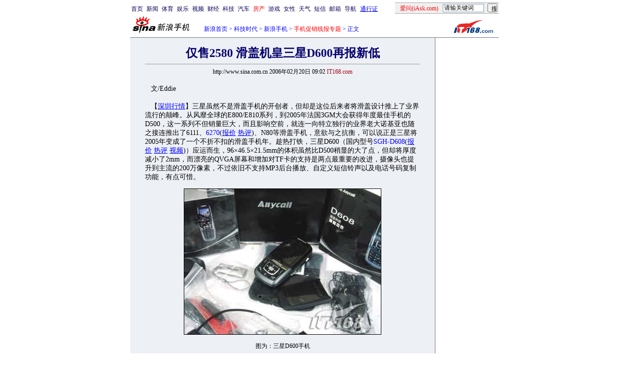

--- FILE ---
content_type: text/html
request_url: http://tech.sina.com.cn/mobile/n/2006-02-20/0902845525.shtml
body_size: 25577
content:
<!--[2,1,845525] published at 2006-02-20 13:54:38 from #004 by 1222-->
<!--IT168.com-->
<!--<a href=/mobile/focus/samsungmobile/index.shtml target=_blank class=f14>三星手机</a><span font-weight:900>专题</span>-->
<html>
<head>
<meta http-equiv="content-type" content="text/html; charset=gb2312">
<title>仅售2580 滑盖机皇三星D600再报新低_新浪手机_科技时代_新浪网</title>
<meta name="stencil" content="PGLS000118">
<meta name="publishid" content="2,1,845525">

<style type="text/css">
h1{
font-size:24px;
margin: 0px;
}
td,select,input {font-size:12px}
.l17 {line-height:170%;}
.l15 {line-height:150%;}
.f7 {font-size:7px;}
.f24 {font-size:24px;}
.f14{font-size:14px;line-height:130%;}
.title12 {font-size:12px;}
.title14 {font-size:14px;line-height:130%}
.tail12{font-size:12px;}
A:link {color: #0000ff;}
A:visited {color: #800080;}
A:active,A:hover {color : #ff0000}
A.a01:link,A.a01:visited {text-decoration:none;color: #07015B;}
A.a01:active,A.a01:hover {text-decoration:none;color : #ff0000}
A.a02:link,A.a02:visited {text-decoration:none;color: #0000ff;}
A.a02:active,A.a02:hover {text-decoration:none;color : #ff0000}
</style>
<style>
.yqin {display:inline; height:0px; width:0px; position:absolute; text-align:left;}
A.iask_f14:link,A.iask_f14:visited,A.iask_f14:active,A.iask_f14:hover {font-size:14px;text-decoration:none;color: #ff0000;}
A.akey:link {text-decoration:none;color: #0000ff;}
A.akey:visited {text-decoration:none;color: #800080;}
A.akey:active,A.akey:hover {text-decoration:underline;color : #ff0000}
</style>

<script language="JavaScript">
//发布日期
pagepubtime = "2006-02-20";

//广告显示判断
function checkPubTime(){

	//分解年、月、日
	DateTime = new Array(); 
	DateTime = pagepubtime.split("-");
	var year = DateTime[0];
	var month = DateTime[1];
	var day = DateTime[2];

	//用得到的年、月、日生成日期对象
	var pubTime = new Date(year,month - 1,day);
	//得到当前日期
	var now = new Date();

	//计算出当前日期与发布日期之间的毫秒差值
	var dif = now.getTime() - pubTime.getTime();

	//需要检测的日期差
	var difDay = 20;

	//一天24小时、一小时60分、一分60秒、一秒1000毫秒
	if (dif > difDay * 24 * 60 * 60 * 1000)
	{
		return false;
	}
	return true;
}
</script>

<script language="JavaScript">
function setBarPosition(){
	document.getElementById('toolBar').style.top=0
	document.getElementById('toolBar').style.left=621
	document.getElementById('toolBar').style.display='block'
}

function setTailPosition(){
//
var theHeight=(document.getElementById('toolBar').offsetHeight>document.getElementById('theEnd').offsetTop) ? document.getElementById('toolBar').offsetHeight : document.getElementById('theEnd').offsetTop
	document.getElementById('sinaTail').style.top=theHeight
	document.getElementById('sinaTail').style.left=document.getElementById('theEnd').offsetLeft
	document.getElementById('sinaTail').style.display='block'
}
</script>
<script language="JavaScript">
	function doZoom(size){
		document.getElementById('zoom').style.fontSize=size+'px'
		setTailPosition()
	}
	</script>
	<script language="JavaScript">
	
	function doPrint(){
	var str="<html>";
	var article;
	var css;
	var strAdBegin="<!--NEWSZW_HZH_BEGIN-->";
	var strAdEnd="<!--NEWSZW_HZH_END-->";
	var strFontSize='【<A href="javascript:doZoom(16)">大</A> <A href="javascript:doZoom(14)">中</A> <A href="javascript:doZoom(12)">小</A>】'
	var strdoPrint="doPrint()";
	var strTmp;
	
		css="<style>"
		+"body{font-family:宋体}"
		+"td,.f12{font-size:12px}"
		+".f24 {font-size:24px;}"
		+".f14 {font-size:14px;}"
		+".title14 {font-size:14px;line-height:130%}"
		+".l17 {line-height:170%;}"
		+"</style>";
	
		str +=	css;
		str +=	'<meta http-equiv="content-type" content="text/html; charset=gb2312">';
		str +=	"<body bgcolor=#ffffff topmargin=5 leftmargin=5 marginheight=5 marginwidth=5 onLoad='window.print()'>";
		str +=	"<center><table width=600 border=0 cellspacing=0 cellpadding=0><tr><td height=34 width=150><a href=http://tech.sina.com.cn><img src=http://tech.sina.com.cn/images/sina_kjsd.gif width=144 height=34 border=0></a></td><td valign=bottom><font color=#0000ff><a href=http://home.sina.com.cn/ class=a02>新浪首页</a> &gt; <a href=http://tech.sina.com.cn/ class=a02>科技时代</a> &gt; &nbsp;正文</font></td><td align=right valign=bottom><a href='javascript:history.back()'>返回</a>　<a href='javascript:window.print()'>打印</a></td></tr></table>";
		str +=	"<table width=600 border=0 cellpadding=0 cellspacing=20 bgcolor=#EDF0F5><tr><td>";
		
		article=document.getElementById('article').innerHTML;
		if(article.indexOf(strAdBegin)!=-1){
			str +=article.substr(0,article.indexOf(strAdBegin));
			strTmp=article.substr(article.indexOf(strAdEnd)+strAdEnd.length, article.length);
		}
		else{
			strTmp=article;
		}
		str +=strTmp
		str += escape(window.location.href)
		str +=	"</td></tr></table></center>";
		str +=	"</body></html>";
		document.write(str);
		document.close();
	}
</script>
</head>
<body bgcolor=#ffffff topmargin=5 marginheight=5 leftmargin=0 marginwidth=0 onLoad="setTailPosition()"><!-- body code begin -->

<!-- SUDA_CODE_START --> 
<script type="text/javascript"> 
//<!--
(function(){var an="V=2.1.16";var ah=window,F=document,s=navigator,W=s.userAgent,ao=ah.screen,j=ah.location.href;var aD="https:"==ah.location.protocol?"https://s":"http://",ay="beacon.sina.com.cn";var N=aD+ay+"/a.gif?",z=aD+ay+"/g.gif?",R=aD+ay+"/f.gif?",ag=aD+ay+"/e.gif?",aB=aD+"beacon.sinauda.com/i.gif?";var aA=F.referrer.toLowerCase();var aa="SINAGLOBAL",Y="FSINAGLOBAL",H="Apache",P="ULV",l="SUP",aE="UOR",E="_s_acc",X="_s_tentry",n=false,az=false,B=(document.domain=="sina.com.cn")?true:false;var o=0;var aG=false,A=false;var al="";var m=16777215,Z=0,C,K=0;var r="",b="",a="";var M=[],S=[],I=[];var u=0;var v=0;var p="";var am=false;var w=false;function O(){var e=document.createElement("iframe");e.src=aD+ay+"/data.html?"+new Date().getTime();e.id="sudaDataFrame";e.style.height="0px";e.style.width="1px";e.style.overflow="hidden";e.frameborder="0";e.scrolling="no";document.getElementsByTagName("head")[0].appendChild(e)}function k(){var e=document.createElement("iframe");e.src=aD+ay+"/ckctl.html";e.id="ckctlFrame";e.style.height="0px";e.style.width="1px";e.style.overflow="hidden";e.frameborder="0";e.scrolling="no";document.getElementsByTagName("head")[0].appendChild(e)}function q(){var e=document.createElement("script");e.src=aD+ay+"/h.js";document.getElementsByTagName("head")[0].appendChild(e)}function h(aH,i){var D=F.getElementsByName(aH);var e=(i>0)?i:0;return(D.length>e)?D[e].content:""}function aF(){var aJ=F.getElementsByName("sudameta");var aR=[];for(var aO=0;aO<aJ.length;aO++){var aK=aJ[aO].content;if(aK){if(aK.indexOf(";")!=-1){var D=aK.split(";");for(var aH=0;aH<D.length;aH++){var aP=aw(D[aH]);if(!aP){continue}aR.push(aP)}}else{aR.push(aK)}}}var aM=F.getElementsByTagName("meta");for(var aO=0,aI=aM.length;aO<aI;aO++){var aN=aM[aO];if(aN.name=="tags"){aR.push("content_tags:"+encodeURI(aN.content))}}var aL=t("vjuids");aR.push("vjuids:"+aL);var e="";var aQ=j.indexOf("#");if(aQ!=-1){e=escape(j.substr(aQ+1));aR.push("hashtag:"+e)}return aR}function V(aK,D,aI,aH){if(aK==""){return""}aH=(aH=="")?"=":aH;D+=aH;var aJ=aK.indexOf(D);if(aJ<0){return""}aJ+=D.length;var i=aK.indexOf(aI,aJ);if(i<aJ){i=aK.length}return aK.substring(aJ,i)}function t(e){if(undefined==e||""==e){return""}return V(F.cookie,e,";","")}function at(aI,e,i,aH){if(e!=null){if((undefined==aH)||(null==aH)){aH="sina.com.cn"}if((undefined==i)||(null==i)||(""==i)){F.cookie=aI+"="+e+";domain="+aH+";path=/"}else{var D=new Date();var aJ=D.getTime();aJ=aJ+86400000*i;D.setTime(aJ);aJ=D.getTime();F.cookie=aI+"="+e+";domain="+aH+";expires="+D.toUTCString()+";path=/"}}}function f(D){try{var i=document.getElementById("sudaDataFrame").contentWindow.storage;return i.get(D)}catch(aH){return false}}function ar(D,aH){try{var i=document.getElementById("sudaDataFrame").contentWindow.storage;i.set(D,aH);return true}catch(aI){return false}}function L(){var aJ=15;var D=window.SUDA.etag;if(!B){return"-"}if(u==0){O();q()}if(D&&D!=undefined){w=true}ls_gid=f(aa);if(ls_gid===false||w==false){return false}else{am=true}if(ls_gid&&ls_gid.length>aJ){at(aa,ls_gid,3650);n=true;return ls_gid}else{if(D&&D.length>aJ){at(aa,D,3650);az=true}var i=0,aI=500;var aH=setInterval((function(){var e=t(aa);if(w){e=D}i+=1;if(i>3){clearInterval(aH)}if(e.length>aJ){clearInterval(aH);ar(aa,e)}}),aI);return w?D:t(aa)}}function U(e,aH,D){var i=e;if(i==null){return false}aH=aH||"click";if((typeof D).toLowerCase()!="function"){return}if(i.attachEvent){i.attachEvent("on"+aH,D)}else{if(i.addEventListener){i.addEventListener(aH,D,false)}else{i["on"+aH]=D}}return true}function af(){if(window.event!=null){return window.event}else{if(window.event){return window.event}var D=arguments.callee.caller;var i;var aH=0;while(D!=null&&aH<40){i=D.arguments[0];if(i&&(i.constructor==Event||i.constructor==MouseEvent||i.constructor==KeyboardEvent)){return i}aH++;D=D.caller}return i}}function g(i){i=i||af();if(!i.target){i.target=i.srcElement;i.pageX=i.x;i.pageY=i.y}if(typeof i.layerX=="undefined"){i.layerX=i.offsetX}if(typeof i.layerY=="undefined"){i.layerY=i.offsetY}return i}function aw(aH){if(typeof aH!=="string"){throw"trim need a string as parameter"}var e=aH.length;var D=0;var i=/(\u3000|\s|\t|\u00A0)/;while(D<e){if(!i.test(aH.charAt(D))){break}D+=1}while(e>D){if(!i.test(aH.charAt(e-1))){break}e-=1}return aH.slice(D,e)}function c(e){return Object.prototype.toString.call(e)==="[object Array]"}function J(aH,aL){var aN=aw(aH).split("&");var aM={};var D=function(i){if(aL){try{return decodeURIComponent(i)}catch(aP){return i}}else{return i}};for(var aJ=0,aK=aN.length;aJ<aK;aJ++){if(aN[aJ]){var aI=aN[aJ].split("=");var e=aI[0];var aO=aI[1];if(aI.length<2){aO=e;e="$nullName"}if(!aM[e]){aM[e]=D(aO)}else{if(c(aM[e])!=true){aM[e]=[aM[e]]}aM[e].push(D(aO))}}}return aM}function ac(D,aI){for(var aH=0,e=D.length;aH<e;aH++){aI(D[aH],aH)}}function ak(i){var e=new RegExp("^http(?:s)?://([^/]+)","im");if(i.match(e)){return i.match(e)[1].toString()}else{return""}}function aj(aO){try{var aL="ABCDEFGHIJKLMNOPQRSTUVWXYZabcdefghijklmnopqrstuvwxyz0123456789+/=";var D="ABCDEFGHIJKLMNOPQRSTUVWXYZabcdefghijklmnopqrstuvwxyz0123456789-_=";var aQ=function(e){var aR="",aS=0;for(;aS<e.length;aS++){aR+="%"+aH(e[aS])}return decodeURIComponent(aR)};var aH=function(e){var i="0"+e.toString(16);return i.length<=2?i:i.substr(1)};var aP=function(aY,aV,aR){if(typeof(aY)=="string"){aY=aY.split("")}var aX=function(a7,a9){for(var a8=0;a8<a7.length;a8++){if(a7[a8]==a9){return a8}}return -1};var aS=[];var a6,a4,a1="";var a5,a3,a0,aZ="";if(aY.length%4!=0){}var e=/[^A-Za-z0-9\+\/\=]/g;var a2=aL.split("");if(aV=="urlsafe"){e=/[^A-Za-z0-9\-_\=]/g;a2=D.split("")}var aU=0;if(aV=="binnary"){a2=[];for(aU=0;aU<=64;aU++){a2[aU]=aU+128}}if(aV!="binnary"&&e.exec(aY.join(""))){return aR=="array"?[]:""}aU=0;do{a5=aX(a2,aY[aU++]);a3=aX(a2,aY[aU++]);a0=aX(a2,aY[aU++]);aZ=aX(a2,aY[aU++]);a6=(a5<<2)|(a3>>4);a4=((a3&15)<<4)|(a0>>2);a1=((a0&3)<<6)|aZ;aS.push(a6);if(a0!=64&&a0!=-1){aS.push(a4)}if(aZ!=64&&aZ!=-1){aS.push(a1)}a6=a4=a1="";a5=a3=a0=aZ=""}while(aU<aY.length);if(aR=="array"){return aS}var aW="",aT=0;for(;aT<aS.lenth;aT++){aW+=String.fromCharCode(aS[aT])}return aW};var aI=[];var aN=aO.substr(0,3);var aK=aO.substr(3);switch(aN){case"v01":for(var aJ=0;aJ<aK.length;aJ+=2){aI.push(parseInt(aK.substr(aJ,2),16))}return decodeURIComponent(aQ(aP(aI,"binnary","array")));break;case"v02":aI=aP(aK,"urlsafe","array");return aQ(aP(aI,"binnary","array"));break;default:return decodeURIComponent(aO)}}catch(aM){return""}}var ap={screenSize:function(){return(m&8388608==8388608)?ao.width+"x"+ao.height:""},colorDepth:function(){return(m&4194304==4194304)?ao.colorDepth:""},appCode:function(){return(m&2097152==2097152)?s.appCodeName:""},appName:function(){return(m&1048576==1048576)?((s.appName.indexOf("Microsoft Internet Explorer")>-1)?"MSIE":s.appName):""},cpu:function(){return(m&524288==524288)?(s.cpuClass||s.oscpu):""},platform:function(){return(m&262144==262144)?(s.platform):""},jsVer:function(){if(m&131072!=131072){return""}var aI,e,aK,D=1,aH=0,i=(s.appName.indexOf("Microsoft Internet Explorer")>-1)?"MSIE":s.appName,aJ=s.appVersion;if("MSIE"==i){e="MSIE";aI=aJ.indexOf(e);if(aI>=0){aK=window.parseInt(aJ.substring(aI+5));if(3<=aK){D=1.1;if(4<=aK){D=1.3}}}}else{if(("Netscape"==i)||("Opera"==i)||("Mozilla"==i)){D=1.3;e="Netscape6";aI=aJ.indexOf(e);if(aI>=0){D=1.5}}}return D},network:function(){if(m&65536!=65536){return""}var i="";i=(s.connection&&s.connection.type)?s.connection.type:i;try{F.body.addBehavior("#default#clientCaps");i=F.body.connectionType}catch(D){i="unkown"}return i},language:function(){return(m&32768==32768)?(s.systemLanguage||s.language):""},timezone:function(){return(m&16384==16384)?(new Date().getTimezoneOffset()/60):""},flashVer:function(){if(m&8192!=8192){return""}var aK=s.plugins,aH,aL,aN;if(aK&&aK.length){for(var aJ in aK){aL=aK[aJ];if(aL.description==null){continue}if(aH!=null){break}aN=aL.description.toLowerCase();if(aN.indexOf("flash")!=-1){aH=aL.version?parseInt(aL.version):aN.match(/\d+/);continue}}}else{if(window.ActiveXObject){for(var aI=10;aI>=2;aI--){try{var D=new ActiveXObject("ShockwaveFlash.ShockwaveFlash."+aI);if(D){aH=aI;break}}catch(aM){}}}else{if(W.indexOf("webtv/2.5")!=-1){aH=3}else{if(W.indexOf("webtv")!=-1){aH=2}}}}return aH},javaEnabled:function(){if(m&4096!=4096){return""}var D=s.plugins,i=s.javaEnabled(),aH,aI;if(i==true){return 1}if(D&&D.length){for(var e in D){aH=D[e];if(aH.description==null){continue}if(i!=null){break}aI=aH.description.toLowerCase();if(aI.indexOf("java plug-in")!=-1){i=parseInt(aH.version);continue}}}else{if(window.ActiveXObject){i=(new ActiveXObject("JavaWebStart.IsInstalled")!=null)}}return i?1:0}};var ad={pageId:function(i){var D=i||r,aK="-9999-0-0-1";if((undefined==D)||(""==D)){try{var aH=h("publishid");if(""!=aH){var aJ=aH.split(",");if(aJ.length>0){if(aJ.length>=3){aK="-9999-0-"+aJ[1]+"-"+aJ[2]}D=aJ[0]}}else{D="0"}}catch(aI){D="0"}D=D+aK}return D},sessionCount:function(){var e=t("_s_upa");if(e==""){e=0}return e},excuteCount:function(){return SUDA.sudaCount},referrer:function(){if(m&2048!=2048){return""}var e=/^[^\?&#]*.swf([\?#])?/;if((aA=="")||(aA.match(e))){var i=V(j,"ref","&","");if(i!=""){return escape(i)}}return escape(aA)},isHomepage:function(){if(m&1024!=1024){return""}var D="";try{F.body.addBehavior("#default#homePage");D=F.body.isHomePage(j)?"Y":"N"}catch(i){D="unkown"}return D},PGLS:function(){return(m&512==512)?h("stencil"):""},ZT:function(){if(m&256!=256){return""}var e=h("subjectid");e.replace(",",".");e.replace(";",",");return escape(e)},mediaType:function(){return(m&128==128)?h("mediaid"):""},domCount:function(){return(m&64==64)?F.getElementsByTagName("*").length:""},iframeCount:function(){return(m&32==32)?F.getElementsByTagName("iframe").length:""}};var av={visitorId:function(){var i=15;var e=t(aa);if(e.length>i&&u==0){return e}else{return}},fvisitorId:function(e){if(!e){var e=t(Y);return e}else{at(Y,e,3650)}},sessionId:function(){var e=t(H);if(""==e){var i=new Date();e=Math.random()*10000000000000+"."+i.getTime()}return e},flashCookie:function(e){if(e){}else{return p}},lastVisit:function(){var D=t(H);var aI=t(P);var aH=aI.split(":");var aJ="",i;if(aH.length>=6){if(D!=aH[4]){i=new Date();var e=new Date(window.parseInt(aH[0]));aH[1]=window.parseInt(aH[1])+1;if(i.getMonth()!=e.getMonth()){aH[2]=1}else{aH[2]=window.parseInt(aH[2])+1}if(((i.getTime()-e.getTime())/86400000)>=7){aH[3]=1}else{if(i.getDay()<e.getDay()){aH[3]=1}else{aH[3]=window.parseInt(aH[3])+1}}aJ=aH[0]+":"+aH[1]+":"+aH[2]+":"+aH[3];aH[5]=aH[0];aH[0]=i.getTime();at(P,aH[0]+":"+aH[1]+":"+aH[2]+":"+aH[3]+":"+D+":"+aH[5],360)}else{aJ=aH[5]+":"+aH[1]+":"+aH[2]+":"+aH[3]}}else{i=new Date();aJ=":1:1:1";at(P,i.getTime()+aJ+":"+D+":",360)}return aJ},userNick:function(){if(al!=""){return al}var D=unescape(t(l));if(D!=""){var i=V(D,"ag","&","");var e=V(D,"user","&","");var aH=V(D,"uid","&","");var aJ=V(D,"sex","&","");var aI=V(D,"dob","&","");al=i+":"+e+":"+aH+":"+aJ+":"+aI;return al}else{return""}},userOrigin:function(){if(m&4!=4){return""}var e=t(aE);var i=e.split(":");if(i.length>=2){return i[0]}else{return""}},advCount:function(){return(m&2==2)?t(E):""},setUOR:function(){var aL=t(aE),aP="",i="",aO="",aI="",aM=j.toLowerCase(),D=F.referrer.toLowerCase();var aQ=/[&|?]c=spr(_[A-Za-z0-9]{1,}){3,}/;var aK=new Date();if(aM.match(aQ)){aO=aM.match(aQ)[0]}else{if(D.match(aQ)){aO=D.match(aQ)[0]}}if(aO!=""){aO=aO.substr(3)+":"+aK.getTime()}if(aL==""){if(t(P)==""){aP=ak(D);i=ak(aM)}at(aE,aP+","+i+","+aO,365)}else{var aJ=0,aN=aL.split(",");if(aN.length>=1){aP=aN[0]}if(aN.length>=2){i=aN[1]}if(aN.length>=3){aI=aN[2]}if(aO!=""){aJ=1}else{var aH=aI.split(":");if(aH.length>=2){var e=new Date(window.parseInt(aH[1]));if(e.getTime()<(aK.getTime()-86400000*30)){aJ=1}}}if(aJ){at(aE,aP+","+i+","+aO,365)}}},setAEC:function(e){if(""==e){return}var i=t(E);if(i.indexOf(e+",")<0){i=i+e+","}at(E,i,7)},ssoInfo:function(){var D=unescape(aj(t("sso_info")));if(D!=""){if(D.indexOf("uid=")!=-1){var i=V(D,"uid","&","");return escape("uid:"+i)}else{var e=V(D,"u","&","");return escape("u:"+unescape(e))}}else{return""}},subp:function(){return t("SUBP")}};var ai={CI:function(){var e=["sz:"+ap.screenSize(),"dp:"+ap.colorDepth(),"ac:"+ap.appCode(),"an:"+ap.appName(),"cpu:"+ap.cpu(),"pf:"+ap.platform(),"jv:"+ap.jsVer(),"ct:"+ap.network(),"lg:"+ap.language(),"tz:"+ap.timezone(),"fv:"+ap.flashVer(),"ja:"+ap.javaEnabled()];return"CI="+e.join("|")},PI:function(e){var i=["pid:"+ad.pageId(e),"st:"+ad.sessionCount(),"et:"+ad.excuteCount(),"ref:"+ad.referrer(),"hp:"+ad.isHomepage(),"PGLS:"+ad.PGLS(),"ZT:"+ad.ZT(),"MT:"+ad.mediaType(),"keys:","dom:"+ad.domCount(),"ifr:"+ad.iframeCount()];return"PI="+i.join("|")},UI:function(){var e=["vid:"+av.visitorId(),"sid:"+av.sessionId(),"lv:"+av.lastVisit(),"un:"+av.userNick(),"uo:"+av.userOrigin(),"ae:"+av.advCount(),"lu:"+av.fvisitorId(),"si:"+av.ssoInfo(),"rs:"+(n?1:0),"dm:"+(B?1:0),"su:"+av.subp()];return"UI="+e.join("|")},EX:function(i,e){if(m&1!=1){return""}i=(null!=i)?i||"":b;e=(null!=e)?e||"":a;return"EX=ex1:"+i+"|ex2:"+e},MT:function(){return"MT="+aF().join("|")},V:function(){return an},R:function(){return"gUid_"+new Date().getTime()}};function ax(){var aK="-",aH=F.referrer.toLowerCase(),D=j.toLowerCase();if(""==t(X)){if(""!=aH){aK=ak(aH)}at(X,aK,"","weibo.com")}var aI=/weibo.com\/reg.php/;if(D.match(aI)){var aJ=V(unescape(D),"sharehost","&","");var i=V(unescape(D),"appkey","&","");if(""!=aJ){at(X,aJ,"","weibo.com")}at("appkey",i,"","weibo.com")}}function d(e,i){G(e,i)}function G(i,D){D=D||{};var e=new Image(),aH;if(D&&D.callback&&typeof D.callback=="function"){e.onload=function(){clearTimeout(aH);aH=null;D.callback(true)}}SUDA.img=e;e.src=i;aH=setTimeout(function(){if(D&&D.callback&&typeof D.callback=="function"){D.callback(false);e.onload=null}},D.timeout||2000)}function x(e,aH,D,aI){SUDA.sudaCount++;if(!av.visitorId()&&!L()){if(u<3){u++;setTimeout(x,500);return}}var i=N+[ai.V(),ai.CI(),ai.PI(e),ai.UI(),ai.MT(),ai.EX(aH,D),ai.R()].join("&");G(i,aI)}function y(e,D,i){if(aG||A){return}if(SUDA.sudaCount!=0){return}x(e,D,i)}function ab(e,aH){if((""==e)||(undefined==e)){return}av.setAEC(e);if(0==aH){return}var D="AcTrack||"+t(aa)+"||"+t(H)+"||"+av.userNick()+"||"+e+"||";var i=ag+D+"&gUid_"+new Date().getTime();d(i)}function aq(aI,e,i,aJ){aJ=aJ||{};if(!i){i=""}else{i=escape(i)}var aH="UATrack||"+t(aa)+"||"+t(H)+"||"+av.userNick()+"||"+aI+"||"+e+"||"+ad.referrer()+"||"+i+"||"+(aJ.realUrl||"")+"||"+(aJ.ext||"");var D=ag+aH+"&gUid_"+new Date().getTime();d(D,aJ)}function aC(aK){var i=g(aK);var aI=i.target;var aH="",aL="",D="";var aJ;if(aI!=null&&aI.getAttribute&&(!aI.getAttribute("suda-uatrack")&&!aI.getAttribute("suda-actrack")&&!aI.getAttribute("suda-data"))){while(aI!=null&&aI.getAttribute&&(!!aI.getAttribute("suda-uatrack")||!!aI.getAttribute("suda-actrack")||!!aI.getAttribute("suda-data"))==false){if(aI==F.body){return}aI=aI.parentNode}}if(aI==null||aI.getAttribute==null){return}aH=aI.getAttribute("suda-actrack")||"";aL=aI.getAttribute("suda-uatrack")||aI.getAttribute("suda-data")||"";sudaUrls=aI.getAttribute("suda-urls")||"";if(aL){aJ=J(aL);if(aI.tagName.toLowerCase()=="a"){D=aI.href}opts={};opts.ext=(aJ.ext||"");aJ.key&&SUDA.uaTrack&&SUDA.uaTrack(aJ.key,aJ.value||aJ.key,D,opts)}if(aH){aJ=J(aH);aJ.key&&SUDA.acTrack&&SUDA.acTrack(aJ.key,aJ.value||aJ.key)}}if(window.SUDA&&Object.prototype.toString.call(window.SUDA)==="[object Array]"){for(var Q=0,ae=SUDA.length;Q<ae;Q++){switch(SUDA[Q][0]){case"setGatherType":m=SUDA[Q][1];break;case"setGatherInfo":r=SUDA[Q][1]||r;b=SUDA[Q][2]||b;a=SUDA[Q][3]||a;break;case"setPerformance":Z=SUDA[Q][1];break;case"setPerformanceFilter":C=SUDA[Q][1];break;case"setPerformanceInterval":K=SUDA[Q][1]*1||0;K=isNaN(K)?0:K;break;case"setGatherMore":M.push(SUDA[Q].slice(1));break;case"acTrack":S.push(SUDA[Q].slice(1));break;case"uaTrack":I.push(SUDA[Q].slice(1));break}}}aG=(function(D,i){if(ah.top==ah){return false}else{try{if(F.body.clientHeight==0){return false}return((F.body.clientHeight>=D)&&(F.body.clientWidth>=i))?false:true}catch(aH){return true}}})(320,240);A=(function(){return false})();av.setUOR();var au=av.sessionId();window.SUDA=window.SUDA||[];SUDA.sudaCount=SUDA.sudaCount||0;SUDA.log=function(){x.apply(null,arguments)};SUDA.acTrack=function(){ab.apply(null,arguments)};SUDA.uaTrack=function(){aq.apply(null,arguments)};U(F.body,"click",aC);window.GB_SUDA=SUDA;GB_SUDA._S_pSt=function(){};GB_SUDA._S_acTrack=function(){ab.apply(null,arguments)};GB_SUDA._S_uaTrack=function(){aq.apply(null,arguments)};window._S_pSt=function(){};window._S_acTrack=function(){ab.apply(null,arguments)};window._S_uaTrack=function(){aq.apply(null,arguments)};window._S_PID_="";if(!window.SUDA.disableClickstream){y()}try{k()}catch(T){}})();
//-->
</script> 
<noScript> 
<div style='position:absolute;top:0;left:0;width:0;height:0;visibility:hidden'><img width=0 height=0 src='//beacon.sina.com.cn/a.gif?noScript' border='0' alt='' /></div> 
</noScript> 
<!-- SUDA_CODE_END -->

<!-- SSO_GETCOOKIE_START -->
<script type="text/javascript">var sinaSSOManager=sinaSSOManager||{};sinaSSOManager.getSinaCookie=function(){function dc(u){if(u==undefined){return""}var decoded=decodeURIComponent(u);return decoded=="null"?"":decoded}function ps(str){var arr=str.split("&");var arrtmp;var arrResult={};for(var i=0;i<arr.length;i++){arrtmp=arr[i].split("=");arrResult[arrtmp[0]]=dc(arrtmp[1])}return arrResult}function gC(name){var Res=eval("/"+name+"=([^;]+)/").exec(document.cookie);return Res==null?null:Res[1]}var sup=dc(gC("SUP"));if(!sup){sup=dc(gC("SUR"))}if(!sup){return null}return ps(sup)};</script>
<!-- SSO_GETCOOKIE_END -->

<script type="text/javascript">new function(r,s,t){this.a=function(n,t,e){if(window.addEventListener){n.addEventListener(t,e,false);}else if(window.attachEvent){n.attachEvent("on"+t,e);}};this.b=function(f){var t=this;return function(){return f.apply(t,arguments);};};this.c=function(){var f=document.getElementsByTagName("form");for(var i=0;i<f.length;i++){var o=f[i].action;if(this.r.test(o)){f[i].action=o.replace(this.r,this.s);}}};this.r=r;this.s=s;this.d=setInterval(this.b(this.c),t);this.a(window,"load",this.b(function(){this.c();clearInterval(this.d);}));}(/http:\/\/www\.google\.c(om|n)\/search/, "http://keyword.sina.com.cn/searchword.php", 250);</script>
<!-- body code end -->

<center>
<!--导航start-->
<style>.h3 {font-size:7px;color:#FFBD00}</style>
<table width=750 border=0 cellspacing=0 cellpadding=0>
<tr><td>

<script>
function getCookie(name) {

  var search;

  search = name + "="
  offset = document.cookie.indexOf(search) 
  if (offset != -1) {
    offset += search.length ;
    end = document.cookie.indexOf(";", offset) ;
    if (end == -1)
      end = document.cookie.length;
    return document.cookie.substring(offset, end);
  }
  else
    return "";
}

function unipro_clearCookie(name ) {
	document.cookie=name+"=; " + "domain=sina.com.cn; path=/; ";     
	//bites = document.cookie.split("; ");
} 

function getMobileNum(ckName){
var userInfo = getCookie(ckName).split(":");
	return userInfo[2];
}

function unipro_UniProLogout() {
	unipro_clearCookie("SINAPRO");
	unipro_clearCookie("SINA-AVATAR");
	unipro_clearCookie("SINAPROC");
	unipro_clearCookie("nick");
	unipro_clearCookie("SINA_NU");      
	unipro_clearCookie("SINA_OU");
	unipro_clearCookie("appmask");
	unipro_clearCookie("gender");
	unipro_clearCookie("UNIPROTM");
	unipro_clearCookie("UNIPROU");
	unipro_clearCookie("SINA_USER");
	unipro_clearCookie("SMS_COOKIE");
	return true;
}

function getUniproUrl_stand(){
	window.location='http://unipro.sina.com.cn/';
	return false;
}

function getUniproUrl_welcome(){
	unipro_UniProLogout();
	window.location='http://unipro.sina.com.cn';
	return false;	
}

function print_stand_unipro_head()
{
	document.write("<table border=0 cellpadding=0 cellspacing=0 width=100%><tr align=center><td><a href=http://www.sina.com.cn class=a01>首页</a></td><td width=4></td><td><a href=http://news.sina.com.cn class=a01>新闻</a></td><td width=4></td><td><a href=http://sports.sina.com.cn class=a01>体育</a></td><td width=4></td><td><a href=http://ent.sina.com.cn class=a01>娱乐</a></td><td width=4></td><td><a href=http://bn.sina.com.cn/ class=a01>视频</a></td><td width=4></td><td><a href=http://finance.sina.com.cn/ class=a01>财经</a></td><td width=4></td><td><a href=http://tech.sina.com.cn/ class=a01>科技</a></td><td width=4></td><td><a href=http://auto.sina.com.cn/ class=a01>汽车</a></td><td width=4></td><td><a href=http://house.sina.com.cn/ class=a01><font color=red>房产</font></a></td><td width=4></td><td><a href=http://games.sina.com.cn class=a01>游戏</a></td><td width=4></td><td><a href=http://eladies.sina.com.cn/ class=a01>女性</a></td><td width=4></td><td><a href=http://weather.sina.com.cn/ class=a01>天气</a></td><td width=4></td><td><a href=http://sms.sina.com.cn class=a01>短信</a></td><td width=4></td><td><a href=http://mail.sina.com.cn class=a01>邮箱</a></td><td width=4></td></td><td><a href=http://news.sina.com.cn/guide/ class=a01>导航</a></td><td width=4></td><td ><a href=# onClick='return getUniproUrl_stand()'>通行证</a></td><td align=right style=\"padding-bottom:4px;\"><table width=211 border=0 align=right cellpadding=0 cellspacing=0>	<tr><td width=211 colspan=3 height=1 bgcolor=#A9A9A9></td>	</tr>	<form name=\"_searchiask\" method=get action=\"http://www.iask.com/s\" onsubmit=\"return checkiask()\" target=_blank><input type=hidden name=f value=n><input type=hidden name=fnp_h value=1><tr bgcolor=#F0F0F0><td width=97 height=21 align=center style=\"padding-top:3px;\"><a href=http://iask.com target=_blank  class=a01><font color=#ff0000>爱问(iAsk.com)</font></a></td><td width=91><input type=text name=\"k\" size=12 style=\"width:84px;height:17px;border:1px solid #7F9DB9;\" value=\"请输关键词\" onClick=\"javascript:if(this.value=='请输关键词')this.value='';\"></td>	<td width=23><input type=submit style=\"width:20px;height:18px\" value=\"搜\"></td>	</tr>	<tr><td colspan=3 height=1 bgcolor=#A9A9A9></td>	</tr>	</form>	</table></td></tr></table>");
	
	document.write("</td><td align=right>");
	
	
}

function print_stand_unipro_welcome()
{
	var unipro_login_nickname = getCookie( "nick" );
	var unipro_login_pos = unipro_login_nickname.indexOf( "(" );
	if ( unipro_login_pos != -1 )
	{
		unipro_login_nickname = unipro_login_nickname.substr( 0, unipro_login_pos );
	}
	
	document.write("<table border=0 cellpadding=0 cellspacing=0 width=100%><tr align=center><td><a href=http://www.sina.com.cn class=a01>首页</a></td><td width=4></td><td><a href=http://news.sina.com.cn class=a01>新闻</a></td><td width=4></td><td><a href=http://sports.sina.com.cn class=a01>体育</a></td><td width=4></td><td><a href=http://ent.sina.com.cn class=a01>娱乐</a></td><td width=4></td><td><a href=http://bn.sina.com.cn/ class=a01>视频</a></td><td width=4></td><td><a href=http://finance.sina.com.cn/ class=a01>财经</a></td><td width=4></td><td><a href=http://tech.sina.com.cn/ class=a01>科技</a></td><td width=4></td><td><a href=http://auto.sina.com.cn/ class=a01>汽车</a></td><td width=4></td><td><a href=http://house.sina.com.cn/ class=a01><font color=red>房产</font></a></td><td width=4></td><td><a href=http://games.sina.com.cn class=a01>游戏</a></td><td width=4></td><td><a href=http://weather.sina.com.cn/ class=a01>天气</a></td><td width=4></td><td><a href=http://sms.sina.com.cn class=a01>短信</a></td><td width=4></td><td><a href=http://mail.sina.com.cn class=a01>邮箱</a></td><td width=4></td><td><a href=http://news.sina.com.cn/guide/ class=a01>导航</a></td><td width=4></td></tr></table>");
	
	document.write("</td><td align=right>");
	
	document.write("<table height=25 border=0 cellpadding=0 cellspacing=0>");
	document.write("<tr>");
	
	if ( unipro_login_nickname!="" && unipro_login_nickname!="null" && unipro_login_nickname!=null && unipro_login_nickname!="undefined" ) {
		document.write("<td align=right> "+unipro_login_nickname+"</td><td width=4></td><td><a href=# onClick='return getUniproUrl_welcome()'><font color=#0000ff>退出</font></a>");
	} else {
		document.write( "<td align=right> 新浪过客" +"</td><td width=4></td><td><a href=# onClick='return getUniproUrl_welcome()'><font color=#0000ff>退出</font></a>");
	}
	document.write("&nbsp;</td><td style=\"padding-bottom:4px;\"><table width=211 border=0 align=right cellpadding=0 cellspacing=0>	<tr><td width=211 colspan=3 height=1 bgcolor=#A9A9A9></td>	</tr>	<form name=\"_searchiask\" method=get action=\"http://www.iask.com/s\" onsubmit=\"return checkiask()\" target=_blank><input type=hidden name=f value=n><input type=hidden name=fnp_h value=1><tr bgcolor=#F0F0F0><td width=97 height=21 align=center style=\"padding-top:3px;\"><a href=http://iask.com target=_blank  class=a01><font color=#ff0000>爱问(iAsk.com)</font></a></td><td width=91><input type=text name=\"k\" size=12 style=\"width:84px;height:17px;border:1px solid #7F9DB9;\" value=\"请输关键词\" onClick=\"javascript:if(this.value=='请输关键词')this.value='';\"></td>	<td width=23><input type=submit style=\"width:20px;height:18px\" value=\"搜\"></td>	</tr>	<tr><td colspan=3 height=1 bgcolor=#A9A9A9></td>	</tr>	</form>	</table></td></tr>");
	document.write("</table>");
}

function checkiask()
{
	if (document._searchiask.k.value=="请输关键词" || document._searchiask.k.value=="" )
	{
		window.open("http://iask.com");
		return false;
	}
	return true;
}
</script>

<script language="javascript">
if (getCookie("SINAPRO") == "") {
	print_stand_unipro_head();

} else {

	print_stand_unipro_welcome();

}
</script>
</td></tr>
</table>
<!--导航end-->
<!--头部结束-->

<div id=PublicRelation4 name="PublicRelation" style="DISPLAY:none">
<!--ADS:begin=PDPS000000001351:{D1F01F36-6C32-4C3D-B744-1A36711DFB28}--><!--1A36711DFB28--><OBJECT classid="clsid:D27CDB6E-AE6D-11cf-96B8-444553540000" codebase="http://download.macromedia.com/pub/shockwave/cabs/flash/swflash.cab#version=5,0,0,0" WIDTH="750" HEIGHT="90">
 <PARAM NAME=movie VALUE="http://ad4.sina.com.cn/200602/17/46156.swf"> <PARAM NAME=quality VALUE=high><param name=wmode value=opaque>
 <EMBED src="http://ad4.sina.com.cn/200602/17/46156.swf" quality=high WIDTH="750" HEIGHT="90" TYPE="application/x-shockwave-flash" PLUGINSPAGE="http://www.macromedia.com/shockwave/download/index.cgi?P1_Prod_Version=ShockwaveFlash"></EMBED>
</OBJECT><!--$$ weixing/2006-2-20 ~ 2006-2-20/B $--><!--ADS:end-->
</div>
<SCRIPT>	 
//<!--广告发布-->
<!--
	if (checkPubTime())
	{
		document.getElementById("PublicRelation4").style.display="";
	}
-->
</SCRIPT>

<table width=750 border=0 cellspacing=0 cellpadding=0>
<tr><td height=34 width=150><a href=http://tech.sina.com.cn/mobile/><img src=http://image2.sina.com.cn/IT/Mobile/pic/images/logo2.gif width=127 height=36 border=0 alt=新浪手机></a></td><td width=440 valign=bottom><font color=#0000ff><a href=http://home.sina.com.cn/ class=a02>新浪首页</a> &gt; <a href=http://tech.sina.com.cn/ class=a02>科技时代</a> &gt; <a href=/mobile/ class=a02>新浪手机</a> &gt; <a href=/mobile/focus/Mobile_Promotion/index.shtml target=_blank class=a02><font color=#ff0000>手机促销线报专题</font></a> &gt; 正文</font></td><td align=right valign=bottom width=150><a href=http://www.it168.com target=_blank><img src=http://image2.sina.com.cn/IT/images/meiti_logo/1_2-50-629_20030602101122.gif border=0 height=28></a></td><td width=10></td></tr>
</table>
<table width=750 border=0 cellspacing=0 cellpadding=0>
<tr><td height=8></td></tr>
<tr><td height=1 bgcolor=#747474><img src=http://image2.sina.com.cn/c.gif width=1 height=1></td></tr>
</table>

<div id="outer" style="position:relative;width:750px;">
<table width=750 border=0 cellspacing=0 cellpadding=0>
<tr><td width=620 valign=top align=center rowspan=2 bgcolor=#EDF0F5>
<br>
	<div id=article>
	<table width=560 border=0 cellspacing=0 cellpadding=0>
	<tr><th class=f24><font color=#05006C><h1>仅售2580 滑盖机皇三星D600再报新低</h1></font></th></tr>
	<tr><td height=><hr size=1 bgcolor=#d9d9d9></td></tr>
	<tr><td height=20 align=center>http://www.sina.com.cn 2006年02月20日&nbsp;09:02 <font color=#A20010>IT168.com</font></td></tr>
	<tr><td height=15></td></tr>
	<tr><td class=l17><font id="zoom" class=f14>

	<!-- 正文内部文字导航 : begin -->
	
	<!-- 正文内部文字导航 : end -->
	
	
	
	
	<p>&nbsp;&nbsp; 文/Eddie<br><br>&nbsp;&nbsp; 【<a href=/mobile/market/gd.html target=_blank>深圳行情</a>】三星虽然不是滑盖手机的开创者，但却是这位后来者将滑盖设计推上了业界流行的颠峰。从风靡全球的E800/E810系列，到2005年法国3GM大会获得年度最佳手机的D500，这一系列不但销量巨大，而且影响空前，就连一向特立独行的业界老大诺基亚也随之接连推出了6111、<a class=akey href="http://tech.sina.com.cn/mobile/models/2839.html" target=_blank>6270</a><!--wapdump begin-->(<a href="http://tech.sina.com.cn/mobile/models/2839.html?price" target=_blank>报价</a> <a href="http://comment4.news.sina.com.cn/comment/comment4.html?channel=kj&newsid=sj-2839" target=_blank>热评</a>)<!--wapdump end-->、N80等滑盖手机，意欲与之抗衡，可以说正是三星将2005年变成了一个不折不扣的滑盖手机年。趁热打铁，三星D600（国内型号<a class=akey href="http://tech.sina.com.cn/mobile/models/3354.html" target=_blank>SGH-D608</a><!--wapdump begin-->(<a href="http://tech.sina.com.cn/mobile/models/3354.html?price" target=_blank>报价</a> <a href="http://comment4.news.sina.com.cn/comment/comment4.html?channel=kj&newsid=sj-3354" target=_blank>热评</a> <a href="http://tech.sina.com.cn/mobile/n/2005-11-29/1455778124.shtml" target=_blank>视频</a>)<!--wapdump end-->）应运而生，96×46.5×21.5mm的体积虽然比D500稍显的大了点，但却将厚度减小了2mm，而漂亮的QVGA屏幕和增加对TF卡的支持是两点最重要的改进，摄像头也提升到主流的200万像素，不过依旧不支持MP3后台播放、自定义短信铃声以及电话号码复制功能，有点可惜。 </p>
<p align=center><a class=akey href="http://tech.sina.com.cn/mobile/models/3354.html" target=_blank><img alt=仅售2580滑盖机皇三星D600再报新低 style="BORDER-RIGHT: black 1px solid; BORDER-TOP: black 1px solid; BORDER-LEFT: black 1px solid; BORDER-BOTTOM: black 1px solid" src="http://image2.sina.com.cn/IT/cr/2006/0220/3683323674.jpg" border=1></a></p>
<p align=center><font style="FONT-SIZE: 12px"><!--wapdump begin--><font style="FONT-SIZE: 12px">图为：三星D600手机</font><!--wapdump end--></font></p>
<p>　　第一批D600于去年10月初登陆深圳市场，最初的报价一度高达4200元以上，但是D600并没有取得预期的市场反应，不少顾客并不为增大的屏幕和可扩展的内存买帐，甚至认为D600的外形设计的过于呆板，缺乏D500的灵气，所以D600的价格也是一降再降，到了春节前夕已经不到2800元了，比D500仅仅贵400余元……随着新一代滑盖机型如智能的D720和超薄的D800/D820系列即将上市，D600在节后终于再次调低了身价，最新的报价是2580元，配件一电一充、耳机和数据线，另外可加20元获得视频输出线。</p>
<p>　　需要指出的是，目前大多数水货D600都是K4版本，行货D608的最新版本是K3，这两个版本的区别主要有：</p>
<p align=center><img alt=仅售2580滑盖机皇三星D600再报新低 src="http://image2.sina.com.cn/IT/cr/2006/0220/3667152152.jpg" border=1></p>
<p align=center><font style="FONT-SIZE: 12px">两个版本的区别</font></p>
<p>　　鉴于K3版本的问题较少，所以建议大家升级到这个版本，而升级的费用也不贵，只要10块就可以了。如果您觉得价格合适，欢迎与商家小T数码童先生联系，联系电话是13798449577</p><!--NEWSZW_HZH_BEGIN--><div id=PublicRelation5 name="PublicRelation" style="DISPLAY:none"></div><!--NEWSZW_HZH_END-->
	<table width=90% border=0 align=center>
	<tr></tr>
	<tr><td class=f14><a href=http://tech.sina.com.cn/video/learnwap.shtml target=_blank><font color=#ff0000>视频教程：手机上新浪 一分钟搞定</font></a></td></tr>
	</table>
	

	<p clear=all></p>
         
	</td></tr>
	</table>
	</div>

	<table width=560 border=0 cellspacing=0 cellpadding=0>
	<tr><td align=right>【<a href=http://comment4.news.sina.com.cn/comment/comment4.html?channel=kj&newsid=sj-3354>发表评论</a>】</td></tr>
	<tr height=10><td></td></tr>
	</table>

	<TABLE cellSpacing=0 cellPadding=0 width=565 border=0>
      
        <TR>
          <TD width=20></TD>
          <TD class=f14 align=left>
            <P>
			 
				<script>
				<!--
				function ck()
				{
						if((document.f.k.value=="")||(document.f.k.value=="请输关键词"))
						{
								window.open("http://iask.com");
								return false;
						} 
						else
						{
						document.f.action="http://iask.com/n";
						}
				}
        function se()
				{
						if((document.f.k.value=="")||(document.f.k.value=="请输关键词"))
						{
								window.open("http://iask.com");
								return false;
						} 
						else
						{
							document.f.action="http://iask.com/s";
							document.f.submit();
							return true;
						}								
				}
				//-->
				</script>
           <TABLE width=514 border=0 cellPadding=0 cellSpacing=0 style="border-bottom:1px solid #c6c9d1;">
               <form name=f method=get onSubmit="return ck()" action=http://iask.com/n target="_blank">
                <TR>
            <TD width="514" height=30 class=f14 style="padding-left:10px"><a href=http://iask.com target=_blank class=iask_f14>爱问(iAsk.com)</a> 
					<input type=hidden name=fnp_t value=1><input name=k  id=k onClick="javascript:if(this.value=='请输关键词')this.value='';" value="请输关键词"  size=16 maxlength=200> 
					<input  type="submit" style="width:52"  onclick="return ck()"value=" 搜新闻 "> <input  type="button" style="width:52" onclick="return se();" value=" 搜网页 "> 
					 </TD>
                </TR>
              </form>
            </TABLE> 


          </td>
        </tr></table>   

	<SCRIPT>	 
	//<!--广告发布-->
	<!--
		if (checkPubTime())
		{
			document.getElementById("PublicRelation5").style.display="";
		}
	-->
	</SCRIPT>
        <br><br>
	
	<table width=100% border=0 cellspacing=0 cellpadding=0>
	<tr><td align=right style="padding-right:20px">【<a href=http://comment4.news.sina.com.cn/comment/comment4.html?channel=kj&newsid=sj-3354>评论</a>】【<a href=http://tech.sina.com.cn/mobile/forum.html>手机论坛</a>】【<a href="javascript:d=document;t=d.selection?(d.selection.type!='None'?d.selection.createRange().text:''):(d.getSelection?d.getSelection():'');void(vivi=window.open('http://vivi.sina.com.cn/collect/icollect.php?pid=tech.sina.com.cn&title='+escape(d.title)+'&url='+escape(d.location.href)+'&desc='+escape(t),'vivi','scrollbars=no,width=460,height=450,left=75,top=20,status=no,resizable=yes'));vivi.focus();" title="收藏的网页将被永久的保存到ViVi收藏夹http://vivi.sina.com.cn">收藏此页</a>】【<a href="javascript:doZoom(16)">大</a> <a href="javascript:doZoom(14)">中</a> <a href="javascript:doZoom(12)">小</a>】【<a href="http://news.sina.com.cn/pc/2004-11-16/27/1088.html?from=401" target=_blank>多种方式看新闻</a>】【<a href=http://www.sina.com.cn/ddt/ target=_blank>下载点点通</a>】【<a href="javascript:doPrint()">打印</a>】【<a href="javascript:window.close()">关闭</a>】</td></tr>
	</table>
	

	<table width=565 border=0 cellspacing=0 cellpadding=0>
	<tr><td height=19></td></tr>
	<tr><td bgcolor=#c6c9d1 height=1></td></tr>
	<tr><td height=10></td></tr>
	</table>


	<div id=PublicRelation1 name="PublicRelation" style="DISPLAY:none">
	<table width=560 border=0 cellspacing=0 cellpadding=0>
	<tr><td>
	<!-- 正文底部小通栏 -->
		<table width=585 border=0 cellpadding=0 cellspacing=0 align=center>
		<tr><td>
		<!--ADS:begin=PDPS000000001114:{D2509664-F6C3-41F8-800A-66F3BB6DD084}--><!--66F3BB6DD084--><OBJECT classid="clsid:D27CDB6E-AE6D-11cf-96B8-444553540000" codebase="http://download.macromedia.com/pub/shockwave/cabs/flash/swflash.cab#version=5,0,0,0" WIDTH="585" HEIGHT="50">
 <PARAM NAME=movie VALUE="http://ad4.sina.com.cn/200602/20/46210_jhtechxtl220.swf"> <PARAM NAME=quality VALUE=high><param name=wmode value=opaque>
 <EMBED src="http://ad4.sina.com.cn/200602/20/46210_jhtechxtl220.swf" quality=high WIDTH="585" HEIGHT="50" TYPE="application/x-shockwave-flash" PLUGINSPAGE="http://www.macromedia.com/shockwave/download/index.cgi?P1_Prod_Version=ShockwaveFlash"></EMBED>
</OBJECT><!--$$ lanxin/2006-2-20 ~ 2006-2-22/B $--><!--ADS:end-->		
		</td></tr>
		<tr><td height=5></td></tr>
		</table>
		<!--Adforward Begin:测试勿删-->
		<IFRAME MARGINHEIGHT=0 MARGINWIDTH=0 FRAMEBORDER=0 WIDTH=1 HEIGHT=1 SCROLLING=NO SRC="http://153.adsina.allyes.com/main/adfshow?user=AFP6_for_SINA|Tech|TechPIP&db=sina&border=0&local=yes">
		<SCRIPT LANGUAGE="JavaScript1.1" SRC="http://153.adsina.allyes.com/main/adfshow?user=AFP6_for_SINA|Tech|TechPIP&db=sina&local=yes&js=on"></SCRIPT>
		<NOSCRIPT><A HREF="http://153.adsina.allyes.com/main/adfclick?user=AFP6_for_SINA|Tech|TechPIP&db=sina"><IMG SRC="http://153.adsina.allyes.com/main/adfshow?user=AFP6_for_SINA|Tech|TechPIP&db=sina" WIDTH=1 HEIGHT=1 BORDER=0></a></NOSCRIPT></IFRAME>
		<!--Adforward End-->
	</td></tr>
	</table>
	
	<table width=580><tr><td class=f14>&nbsp;&nbsp;&nbsp;&nbsp;
	<!--ADS:begin=PDPS000000000776:{B51940DA-1FDF-4FC4-A356-C9B55ABA7232}--><a href=http://classad.sina.com.cn target=_blank>传海量生活资讯</a><!--$$ nwy/2006-1-1 ~ 2006-1-1/A $--><!--ADS:end-->&nbsp;&nbsp;&nbsp;&nbsp;<!--ADS:begin=PDPS000000000777:{D8C85C4D-AD42-4A8D-9338-52100D5C7B44}--><!--ADS:end-->
	</td></tr></table>
	</div>
	<SCRIPT>	 
	//<!--广告发布-->
	<!--
		if (checkPubTime())
		{
			document.getElementById("PublicRelation1").style.display="";
		}
	-->
	</SCRIPT><br>

	<div id=links>
	
	<table width=562 border=0 cellspacing=0 cellpadding=0>
	<tr><td bgcolor=#5550A2>
		<table width=100% border=0 cellspacing=1 cellpadding=0>
		<tr><td height=22 bgcolor=#EDF0F5  class=f14 style='padding-left:5px'><a href=/mobile/focus/samsungmobile/index.shtml target=_blank class=f14>三星手机</a><span font-weight:900>专题</span></td></tr>
		<tr><td bgcolor=#FFC800 style="padding:3px;padding-left:5px" height=22>相关链接</td></tr>
		<tr><td bgcolor=#EDF0F5 class=f14 style="padding:5px"><a href=http://tech.sina.com.cn/mobile/n/2006-02-20/0901845521.shtml target=_blank class=f14>跌入3000 三星音乐手机E738仅售2880</a><FONT color=gray>(2006/02/20 09:01)</FONT><br><a href=http://tech.sina.com.cn/mobile/n/2006-02-20/0840845459.shtml target=_blank class=f14>经典滑盖机延续 欧版三星D518仅售2400元</a><FONT color=gray>(2006/02/20 08:40)</FONT><br><a href=http://tech.sina.com.cn/mobile/n/2006-02-17/1345844463.shtml target=_blank class=f14>振出个性风采 三星娱乐手机E778详尽评测</a><FONT color=gray>(2006/02/17 13:45)</FONT><br><a href=http://tech.sina.com.cn/mobile/n/2006-02-17/1130844332.shtml target=_blank class=f14>再跌三百 三星动作识别E758降至3680元</a><FONT color=gray>(2006/02/17 11:30)</FONT><br><a href=http://tech.sina.com.cn/mobile/n/2006-02-17/0942844151.shtml target=_blank class=f14>滑盖皇帝 三星经典畅销手机D508逼近三千</a><FONT color=gray>(2006/02/17 09:42)</FONT><br><a href=http://tech.sina.com.cn/mobile/n/2006-02-17/0841843971.shtml target=_blank class=f14>全能直板机 三星X700仅售1950突显性价比</a><FONT color=gray>(2006/02/17 08:41)</FONT><br><a href=http://tech.sina.com.cn/mobile/n/2006-02-17/0841843968.shtml target=_blank class=f14>又降价又送礼 三星3款百万像素手机促销</a><FONT color=gray>(2006/02/17 08:41)</FONT><br><a href=http://tech.sina.com.cn/mobile/n/2006-02-17/0835843958.shtml target=_blank class=f14>音乐手机跌不停 三星百万像素X808降至3180</a><FONT color=gray>(2006/02/17 08:35)</FONT><br><a href=http://tech.sina.com.cn/mobile/n/2006-02-20/0902845524.shtml target=_blank class=f14>百万像素待机王 飞利浦9@9e手机仅售2099元</a><FONT color=#756FAB>(2006/02/20 09:02)</FONT><br><a href=http://tech.sina.com.cn/mobile/n/2006-02-20/0901845523.shtml target=_blank class=f14>百万像素 NEC N840再到货仅售1999元</a><FONT color=#756FAB>(2006/02/20 09:01)</FONT><br><a href=http://tech.sina.com.cn/mobile/n/2006-02-20/0901845522.shtml target=_blank class=f14>价格走低 智能摩托罗拉A1200仅售4200元</a><FONT color=#756FAB>(2006/02/20 09:01)</FONT><br><a href=http://tech.sina.com.cn/mobile/n/2006-02-20/0840845458.shtml target=_blank class=f14>小跌近200 学生彩屏机C381现价仅售608元</a><FONT color=#756FAB>(2006/02/20 08:40)</FONT><br><a href=http://tech.sina.com.cn/mobile/n/2006-02-20/0840845457.shtml target=_blank class=f14>顶级PDA手机 行货版CECT Treo650仅售5250</a><FONT color=#756FAB>(2006/02/20 08:40)</FONT><br><a href=http://tech.sina.com.cn/mobile/n/2006-02-20/0840845456.shtml target=_blank class=f14>绝色倾城不甘落幕 诺基亚7270逼近2000元</a><FONT color=#756FAB>(2006/02/20 08:40)</FONT><br><a href=http://tech.sina.com.cn/mobile/n/2006-02-20/0803845382.shtml target=_blank class=f14>廉价学生机 NEC N168手机仅售988元</a><FONT color=#756FAB>(2006/02/20 08:03)</FONT><br><a href=http://tech.sina.com.cn/mobile/n/2006-02-20/0803845380.shtml target=_blank class=f14>保证有货 诺基亚至尊8800跌至8200元</a><FONT color=#756FAB>(2006/02/20 08:03)</FONT><br></td></tr></table></td></tr></table>
	
	<table width=562 border=0 cellspacing=0 cellpadding=0>
	<tr><td height=5></td></tr>
	<tr><td bgcolor=#5550A2>
		<table width=100% border=0 cellspacing=1 cellpadding=0>
		<tr><td height=22 bgcolor=#FFC800 style="padding-left:5px">Eddie的其他文章</td></tr>	
		<tr><td bgcolor=#EDF0F5 class=f14 style="padding:5px">
		<a href=http://tech.sina.com.cn/mobile/n/2005-11-18/1324769701.shtml  target=_blank class=a03>18日深圳水货综述：诺基亚滑盖6111登场</a><font style="color:gray;font-size:14px">(2005/11/18 13:24)</font><br>

		</td></tr>
		</table></td></tr>
	</table>

	
	
	<table width=562 border=0 cellspacing=0 cellpadding=0>
	<tr><td height=5></td></tr>
	<tr><td bgcolor=#5550A2>
		<table width=100% border=0 cellspacing=1 cellpadding=0>
		<tr><td height=22 bgcolor=#FFC800 style="padding-left:5px">IT168.com的其他文章</td></tr>	
		<tr><td bgcolor=#EDF0F5 class=f14 style="padding:5px">
		<a href=http://tech.sina.com.cn/digi/2006-02-20/1341845985.shtml  target=_blank class=a03>售后决定品质 800元优质MP3播放器导购</a><font style="color:gray;font-size:14px">(2006/02/20 13:41)</font><br>
<a href=http://tech.sina.com.cn/n/2006-02-20/1327845954.shtml  target=_blank class=a03>为Apple平反：解读换芯本MacBook Pro</a><font style="color:gray;font-size:14px">(2006/02/20 13:27)</font><br>
<a href=http://tech.sina.com.cn/digi/2006-02-20/1327845948.shtml  target=_blank class=a03>入门者必读 DC日常维护保养之葵花宝典</a><font style="color:gray;font-size:14px">(2006/02/20 13:27)</font><br>
<a href=http://tech.sina.com.cn/n/2006-02-20/1200845890.shtml  target=_blank class=a03>微软高傲承认错误 有多少时间可以重来</a><font style="color:gray;font-size:14px">(2006/02/20 12:00)</font><br>
<a href=http://tech.sina.com.cn/n/2006-02-20/1153845882.shtml  target=_blank class=a03>14寸宽屏戴尔1300本本免费升级至DVDRW</a><font style="color:gray;font-size:14px">(2006/02/20 11:53)</font><br>
<a href=http://tech.sina.com.cn/n/2006-02-20/1149845868.shtml  target=_blank class=a03>一周促销降价汇总：买本本就送200G硬盘</a><font style="color:gray;font-size:14px">(2006/02/20 11:49)</font><br>
<a href=http://tech.sina.com.cn/digi/2006-02-20/1136845843.shtml  target=_blank class=a03>[北京]海信10000:1等离子电视不到万元</a><font style="color:gray;font-size:14px">(2006/02/20 11:36)</font><br>
<a href=http://tech.sina.com.cn/digi/2006-02-20/1134845841.shtml  target=_blank class=a03>[北京]节后促销不断 飞利浦液晶降千元</a><font style="color:gray;font-size:14px">(2006/02/20 11:34)</font><br>

		</td></tr>
		</table></td></tr>
	</table>

	
	</div>
		
</td><td width=1 bgcolor=#747474 rowspan=2></td><td width=129 valign=top></td></tr>
</table>

<!-- 右侧功能条 begin -->
<div id="toolBar" style="position:absolute;display:'none'">
<table width=129 border=0 cellpadding=0 cellspacing=0>
<tr><td align=center>
	<!-- 搜索 begin-->
	
	<!-- 搜索 end-->

	
	<table border=0 cellpadding=0 cellspacing=0>
	<tr><td height=2></td></tr>
	</table>

	<div id=PublicRelation2 name="PublicRelation" style="DISPLAY:none">
	<!--ADS:begin=PDPS000000000362:{F960C236-2BBC-42F5-BFA0-4E8635F51E0A}--><!--4E8635F51E0A--><OBJECT classid="clsid:D27CDB6E-AE6D-11cf-96B8-444553540000" codebase="http://download.macromedia.com/pub/shockwave/cabs/flash/swflash.cab#version=5,0,0,0" WIDTH="120" HEIGHT="320">
 <PARAM NAME=movie VALUE="http://ad4.sina.com.cn/200602/16/46059.swf"> <PARAM NAME=quality VALUE=high><param name=wmode value=opaque>
 <EMBED src="http://ad4.sina.com.cn/200602/16/46059.swf" quality=high WIDTH="120" HEIGHT="320" TYPE="application/x-shockwave-flash" PLUGINSPAGE="http://www.macromedia.com/shockwave/download/index.cgi?P1_Prod_Version=ShockwaveFlash"></EMBED>
</OBJECT><!--$$ nwy/2006-2-20 ~ 2006-2-20/B $--><!--ADS:end-->

	<table border=0 cellpadding=0 cellspacing=0>
	<tr><td height=8></td></tr>
	</table>

	
<table width=122 border=0 cellpadding=0 cellspacing=1 style="border:1 solid #FCC219;">
<tr><td height=20 align=center bgcolor=#FCCC04 style="padding-top:2px;">热 点 专 题</td></tr>
<tr><td height=3></td></tr>
<tr><td class=l15 style="padding-left:2px;">

<table width=118 border=0 cellpadding=0 cellspacing=0>
<tr><td height=5></td></tr>
<tr><td class=l15 colspan=3>

<a class=a02 href=http://sports.sina.com.cn/torino2006/video/ target=_blank>都灵冬奥会视频汇总</a><br>

<a class=a02 href=http://news.sina.com.cn/z/blstlfxj/index.shtml target=_blank>巴勒斯坦立法委选举</a><br>

<a class=a02 href=http://tech.sina.com.cn/focus/3gsm_2006/index.shtml target=_blank>2006年3GSM全球峰会</a><br>

<a class=a02 href=http://ent.sina.com.cn/f/americanidol5/index.shtml target=_blank>《美国偶像》第五季</a><br>

<a class=a02 href=http://blog.sina.com.cn/lm/html/2006-02-14/316.html target=_blank>网友评《馒头血案》</a><br>

<a class=a02 href=http://eladies.sina.com.cn/z/nvxingziwei/index.html target=_blank>自慰:快乐与男人无关</a><br>

<a class=a02 href=http://finance.sina.com.cn/money/hyyaq.shtml target=_blank>理财:婚姻与金钱</a><br>

<a class=a02 href=http://book.sina.com.cn/nzt/ent/yinji/index.shtml target=_blank>傅彪夫妻合著:印记</a><br>

<a class=a02 href=http://book.sina.com.cn/nzt/lit/qiaojiadayuan/index.shtml target=_blank>晋商人生:乔家大院</a><br>

</td></tr>
</table>
<!--ok-->


</td></tr>
</table>

         
	

	<table border=0 cellpadding=0 cellspacing=0>
	<tr><td height=8></td></tr>
	</table>

	<table width=120 border=0 cellspacing=1 cellpadding=0 style="border:1 solid #FCC219;">
  <tr><td height=20 align=center bgcolor=#FCCC04 style="padding-top:2px;"><a href=http://www.sina.net  class=a02   target=_blank>企 业 服 务</a></td></tr>
  
  
  
  <tr>
    <td class=title12><font style="font-size:12px;line-height:150%;"> <a href=http://www.cnpatent.org/zhkc/  class=a02 target=_blank><font color="#FF0000">投资3万元年利100万！</font></a></font></td>
  </tr>
 
 <tr>
    <td class=title12><font style="font-size:12px;line-height:150%;"> <a href=http://www.jfr.com.cn/?SINA class=a02 target=_blank>开家麦当劳式的美容院</a></font></td>
  </tr>
<tr>
   <td class=title12><font style="font-size:12px;line-height:150%;"> <a href=http://www.e26.cn/CorpInfo/1/5602/qqc/Index22091715.Shtml
  class=a02 target=_blank><font color="#FF0000">名人代言亲子装赚钱快</font></a></font></td>
  </tr>
   	 <tr>
    <td class=title12><font style="font-size:12px;line-height:150%;"> <a href=http://www.e26.cn/CorpInfo/1/197/jzqj/Index13070458.Shtml
  class=a02 target=_blank>年赚５００万轻松实现</a></font></td>
  </tr>
  <tr>
    <td class=title12><font style="font-size:12px;line-height:150%;"> <a href=http://www.e26.cn/CorpInfo/1/10006/sbsbjll/Index20113052.Shtml
  class=a02 target=_blank>投资为什么选择冰淇凌</a></font></td>
  </tr>
    <tr>    
  <td class=title12><font style="font-size:12px;line-height:150%;"> <a href=http://# class=a02 target=_blank>千元投资，年利百万！</a></font></td>
  </tr>
  <tr>
    <td class=title12><font style="font-size:12px;line-height:150%;"> <a href=http://www.e26.cn/index.html?SourceId=2405
 class=a02 target=_blank>06年暴利项目揭秘 图</a></font></td>
  </tr>
  	<tr>
    <td class=title12><font style="font-size:12px;line-height:150%;"> <a href=http://91cy.liso.cn/cyiterm/?www=saql&id=1
  class=a02 target=_blank>原生态家居饰品招商</a></font></td>
  </tr>
  <tr>
    <td class=title12><font style="font-size:12px;line-height:150%;"> <a href=http://www.ey360.cn/index.shtml?SourceID=10001
  class=a02   target=_blank>100万年薪招医药代理</a><br>
    </font></td></tr> 
<tr>
    <td class=title12><font style="font-size:12px;line-height:150%;"> <a href=http://www.e26.cn/tom/200512/12301129.html
  class=a02 target=_blank><font color="#FF0000">治高血压获重大突破！</font></a></font></td>
  </tr>
<tr>
    <td class=title12><font style="font-size:12px;line-height:150%;"> <a href=http://www.e26.cn/tom/200512/12271036.html
  class=a02 target=_blank>泌尿顽疾——大解放！</a></font></td>
  </tr>
   <tr>
    <td class=title12><font style="font-size:12px;line-height:150%;"> <a href=http://www.e26.cn/tom/200512/wczlzx/index.htm
class=a02   target=_blank>最新疗法治结肠炎！！</a></font></td>
  </tr>
<tr>
    <td class=title12><font style="font-size:12px;line-height:150%;"> <a href=http://www.wangtingrui.com/index.htm  class=a02 target=_blank>特色治失眠抑郁精神病</a></font></td>
  </tr>  
  <tr>
    <td class=title12><font style="font-size:12px;line-height:150%;"> <a href=http://www.e26.cn/tom/200602/02101323.html 
 class=a02 target=_blank>糖尿病——重大发现！</a></font></td>
  </tr>  
  <tr>
<td class=title12><font style="font-size:12px;line-height:150%;"> <a href=http://www.e26.cn/tom/200512/zyrx/index.htm
                          class=a02  target=_blank>治气管炎哮喘重大突破</a><a href=http://www.u88.cn/webpages/qlbl/qlbl_sina.htm class=a02 target=_blank></a></font></td>
  </tr>
  
  <tr>
	   <td class=title12>	
               <table width=120 border=0 cellspacing=0 cellpadding=0>	              
	    </table>		
	<font style="font-size:12px;line-height:150%;">



</font></td></tr>

</table>
<table width=120 border=0 cellspacing=0 cellpadding=0>	
<tr><td  height=8 align=right></td></tr>              
	    </table>
	</div>
	<SCRIPT>	 
	//<!--广告发布-->
	<!--
		if (checkPubTime())
		{
			document.getElementById("PublicRelation2").style.display="";
		}
	-->
	</SCRIPT>
</table>
</div>
<!-- 右侧功能条 end -->
<script language="JavaScript">
	setBarPosition();
</script>

<table width=750 border=0 cellpadding=0 cellspacing=0>
<tr><td width=620 bgcolor=#EDF0F5 align=center>

<table><tr><td height=2></td></tr></table>

<div id=PublicRelation3 name="PublicRelation" style="DISPLAY:none">



<style>
A.as012a01:link,A.as012a01:visited {text-decoration:none;color:#ffffff;}
A.as012a01:active,A.as012a01:hover {text-decoration:none;color:#ffffff;}
A.as012a02 {text-decoration:none;color:#ff0000;}
A.as012a03 {text-decoration:none;color:#017FD3;}
A.as012a04 {text-decoration:none;color:#747474;}
.lsdw13{line-height:130%;}
a.szxasd01{color:#BB0D00;text-decoration:none;}
a.szxasd02{color:#0043BD;text-decoration:none;}
</style>

<script language="JavaScript">
	function mmspic(type,aid,id) {
		window.open('http://bf.sina.com.cn/sinarc_php/piclist.php?from=414&aid='+aid+'&type='+type);
		window.open('http://bf.sina.com.cn/sinarc_php/picpre.php?from=414&aid='+aid+'&id='+id,'bfpic','width=585,height=475,resizable=1,scrollbars=0,status=no,toolbar=no,location=no,menu=no');}
	
	function mmsring(aid,key,id) {
		var ringpre=window.open('http://bf.sina.com.cn/sinarc_php/ringpre.php?from=414&aid='+aid+'&id='+id,'bfring','width=585,height=485,resizable=1,scrollbars=0,status=no,toolbar=no,location=no,menu=no');
		window.open('http://bf.sina.com.cn/sinarc_php/srchring.php?from=414&aid='+aid+'&key='+key);
		ringpre.focus();
} 
	
	function mmsringtype(aid,type,id) {
		var ringpre=window.open('http://bf.sina.com.cn/sinarc_php/ringpre.php?from=414&aid='+aid+'&id='+id,'bfring','width=585,height=485,resizable=1,scrollbars=0,status=no,toolbar=no,location=no,menu=no');
		window.open('http://bf.sina.com.cn/sinarc_php/ringlist.php?from=414&aid='+aid+'&type='+type);
		ringpre.focus();
} 
	
	function mmsringkey(aid,key) {
		window.open('http://mms.sina.com.cn/bf/srchall.php?from=414&aid='+aid+'&key='+key);}

	function dlks() {
		document.dlksf.key.focus();
		document.dlksf.key.value="";}

</script>

<table width=564 border=0 cellpadding=0 cellspacing=0>
<tr valign=top>
	<td width=283>
		<table width=281 style="border:#AFAFAF 1px solid" border=0 cellpadding=0 cellspacing=0>
		<tr>
			<td width=105><img src=http://image2.sina.com.cn/sms/yypic/smsnews/images2/newszhengwenyeoewe01.gif width=105 height=26></td>
			<td width=174 background=http://image2.sina.com.cn/sms/yypic/smsnews/images2/newszhengwenyeoewe02.gif align=right>
				<font color=#ffffff><a
					href=http://bf.sina.com.cn/sinarc_php/piclist.php?from=414&aid=113&type=776 class=as012a01 target=_blank>明星</a>|<a
					href=http://bf.sina.com.cn/sinarc_php/piclist.php?from=414&aid=113&type=500 class=as012a01 target=_blank>美女</a>|<a
					href=http://mms.sina.com.cn/bf/piclist_mms.php?from=535&aid=114&type=697 class=as012a01 target=_blank>花语</a>|<a
					href=http://bf.sina.com.cn/sinarc_php/piclist.php?from=414&aid=114&type=694 class=as012a01 target=_blank>春色</a>|<a
					href=http://bf.sina.com.cn/sinarc_php/piclist.php?aid=113&from=414 class=as012a01 target=_blank>更多&gt;&gt;</a>
				</font>
			</td>
		</tr>
		<tr>
			<td height=129 valign=top colspan=2 background=http://image2.sina.com.cn/sms/yypic/smsnews/images2/newszhengwenyeoewe03.gif align=center>
				<table width=273 background=http://image2.sina.com.cn/sms/yypic/smsnews/images2/newszhengwenyeoewe04.gif border=0 cellpadding=0 cellspacing=0>
				<tr>
					<td colspan=2 height=21 style="padding-left:5px">
						<font color=#FF0000>
							·<a href=http://diy.sina.com.cn/dtt/dtt.php?from=414 class=as012a02 target=_blank>大 头 贴</a>
							·<a href=http://bf.sina.com.cn/newbf/zt/cyrr.html?from=414 class=as012a02 target=_blank>春意融融</a>
							·<a href=http://bf.sina.com.cn/newbf/zt/mnzt.html?from=414 class=as012a02 target=_blank>白领丽人</a>
							·<a href=http://bf.sina.com.cn/newbf/zt/bf_xnys.html?from=414 class=as012a02 target=_blank>一窥天机</a>
							<!--a href=http://bf.sina.com.cn/sinarc_php/piclist.php?from=414&aid=113&type=664 class=as012a02 target=_blank>雪景</a-->
						</font>
					</td>
				</tr>
				<tr>
					<td width=130 align=center>
						  <a href=javascript:mmspic(776,113,27119019)>
						  <img src=http://image2.sina.com.cn/sms/sinarc/preview/27/209/27119/27119019.gif width=122 height=96 border=0></a>
					</td>
					<td width=143>
						<table width=143 border=0 cellpadding=0 cellspacing=0>
						<tr>
							<td width=143 class=lsdw13>
								<font color=#017FD3>
								[<a href=javascript:mmsringkey(679,'徐若瑄') class=as012a03>徐若瑄</a>] 
								<a href=javascript:mmsring(679,'徐若瑄',25108322) class=as012a03 title="和弦铃声">王子变青蛙</a>
								<br>
								[<a href=javascript:mmsringkey(679,'S.H.E') class=as012a03>S.H.E </a>]
								<a href=javascript:mmsring(679,'S.H.E',25108172) class=as012a03 title="和弦铃声">不想长大 <font color=red>hot</font></a>
								<br>
								[<a href=javascript:mmsringkey(679,'罗志祥') class=as012a03 title="">罗志祥</a>] 
								<a href=javascript:mmsring(679,'罗志祥',25108311) class=as012a03 title="和弦铃声">机器娃娃</a>
								<br>
								[<a href=javascript:mmsringkey(679,'王心凌') class=as012a03 title="">王心凌</a>]
								<a href=javascript:mmsring(679,'王心凌',25108313) class=as012a03 title="和弦铃声"><font color=red>灰姑娘的眼泪</font></a>
								<br>
								[<a href=javascript:mmsringkey(679,'王力宏') class=as012a03>王力宏</a>]
								<a href=javascript:mmsring(679,'王力宏',25108249) class=as012a03 title="和弦铃声">花田错</a>
								</font>
							</td>
						</tr>
						<form name="dlksf" method="post" action="http://bf.sina.com.cn/sinarc_php/srchall.php" target=_blank>
						<tr>
							<td height=20>
								<input type=hidden name=from value=408>
								<input name="key" type=text size=12 value="周杰伦" onclick=dlks()>
								<input type=image src=http://image2.sina.com.cn/sms/yypic/smsnews/images2/newszhengwenyeoewe06.gif width=50 height=17 border=0 align=absmiddle>
							</td>
						</tr>
						</form>
						</table>
					</td>
				</tr>
				<tr><td height=3></td></tr>
				</table>
			</td>
		</tr>
		</table>
	</td>

	<td width=281>
<script language=Javascript>
function sina_ivr_send_song(id,from)           
{
	//alert("hello "+id);
	window.open('http://wish.sina.com.cn/bless.php?id='+id+'&'+'from='+from,'','width=600,height=510,scrollbars=no');
}

</SCRIPT>
<script language=Javascript>
function newPlay(id)
{
    window.open("http://12530205.sina.com.cn/newplay.php?id="+id,"play","width=550,height=350,resizable=1,scrollbars=0,status=no,toolbar=no,location=no,menu=no");
}
</script>

      <table width=281 style="border:#696969 1px solid" border=0 cellpadding=0 cellspacing=0>
      <tr><td width=279 height=155 valign=top background=http://image2.sina.com.cn/sms/ivr/brithday/cailingsieown10.gif align=center> 
            <table width=271 border=0 cellpadding=0 cellspacing=0>
            <tr><td height=3></td></tr>
           	<tr valign=top><td width=87 background=http://image2.sina.com.cn/sms/ivr/brithday/cailingsieown12.gif align=center>
                <table width=82 border=0 cellpadding=0 cellspacing=0>
                    <tr>
                      <td height=2></td>
                    </tr>
                    <tr>
                      <td width=82><a href=http://12530205.sina.com.cn target=_blank><img src=http://image2.sina.com.cn/sms/ivr/brithday/cailingsieown11.gif style="border:#b1b1b1 1px solid" width=80 height=69></a></td>
                    </tr>
                    <tr>
                      <td height=3></td>
                    </tr>
                    <tr>
                      <td width=82><a href=http://wish.sina.com.cn target=_blank><img src=http://image2.sina.com.cn/sms/ivr/brithday/cailingsieown20_1_25.GIF style="border:#b1b1b1 1px solid" width=80 height=69></a></td>
                    </tr>
                    <tr>
                      <td height=2></td>
                    </tr>
                  </table></td>
                <td width=184 background=http://image2.sina.com.cn/sms/ivr/brithday/cailingsieown12.gif> 
                	<table width=182 border=0 cellpadding=0 cellspacing=0>
                  <tr><td width=19 align=center><font color=#BA1BFD>酷<br>炫<br>彩<br>铃</td>
                  <td width=163 valign=top>
                  		<table width=163 border=0 cellpadding=0 cellspacing=0>
											<tr><td width=108 height=18>　　<font color=#BB0D00>歌曲名</font></td>
											<td width=55><font color=#BB0D00>彩铃试听</font></td></tr>
											<tr bgcolor=#FEEDED><td height=18>　<a href=# class=szxasd01 onclick="javascript:newPlay('22567')">24楼（高潮版）</a></td>
											<td align=center><img src=http://image2.sina.com.cn/sms/ivr/brithday/cailingsieown07.gif width=13 height=10 border=0 onMouseOver="this.style.cursor='hand'" onclick="javascript:newPlay('22567')"></td></tr>
											<tr><td height=18>　<a href=# class=szxasd01 onclick="javascript:newPlay('22197')">如果·爱</a></td>
											<td align=center><img src=http://image2.sina.com.cn/sms/ivr/brithday/cailingsieown07.gif width=13 height=10 border=0 onMouseOver="this.style.cursor='hand'" onclick="javascript:newPlay('22197')"></td></tr>
											<tr bgcolor=#FEEDED><td height=18>　<a href=# class=szxasd01 onclick="javascript:newPlay('20137')">美丽的神话痴情版</a></td>
											<td align=center><img src=http://image2.sina.com.cn/sms/ivr/brithday/cailingsieown07.gif width=13 height=10 border=0 onMouseOver="this.style.cursor='hand'" onclick="javascript:newPlay('20137')"></td></tr>
											</table></td></tr>
                  </table>
                  <table width=182 border=0 cellpadding=0 cellspacing=0>
                  <tr><td width=19 align=center><font color=#EA6300>点<br>歌<br>祝<br>福</td>
                  <td width=163 valign=top>
                  		<table width=163 border=0 cellpadding=0 cellspacing=0>
											<tr><td width=108 height=18>　　<font color=#0043BD>歌曲名</font></td>
											<td width=55 align=center><font color=#0043BD>点送</font></td></tr>
											<tr bgcolor=#D6FEFE><td height=18>　<a href=# class=szxasd02 target=_blank  onClick="sina_ivr_send_song('1050220001','414');return false;">张靓颖-光芒</a></td>
											<td align=center><a href=# class=szxasd02 target=_blank  onClick="sina_ivr_send_song('1050220001','414');return false;">点送</a></td></tr>
											<tr><td height=18>　<a href=# class=szxasd02 target=_blank  onClick="sina_ivr_send_song('1080700001','414');return false;">杀破狼</a></td>
											<td align=center><a href=# class=szxasd02 target=_blank  onClick="sina_ivr_send_song('1080700001','414');return false;">点送</a></td></tr>
											<tr bgcolor=#D6FEFE><td height=18>　<a href=# class=szxasd02 target=_blank  onClick="sina_ivr_send_song('1080740007','414');return false;">再说一次我爱你</a></td>
											<td align=center><a href=# class=szxasd02 target=_blank  onClick="sina_ivr_send_song('1080740007','414');return false;">点送</a></td></tr>
											</table></td></tr>
                  </table></td>
              </tr>
            </table></td>
        </tr>
      </table> </td>
  </tr>
</table>

<!-- 新浪竞价排名 -->
<iframe src=http://pfp.sina.com.cn/sinanews_tech.html width=565 height=90 frameborder=0 border=0 marginwidth=0 marginheight=0 scrolling=no></iframe>

<!-- 新浪竞价排名 end -->
<table width=565 cellpadding=0 cellspacing=0 bgcolor=#FDF9E1 style="border:1 solid #FEC100;>
    <tr>
	<td bgcolor="#FFEA8B" >
  <tr><td colspan="7"></td></tr>
	<tr class=l15>
    <td height="21" colspan="3" bgcolor="#FFEA8B" class=l15>&nbsp;<a href="http://www.e26.cn/index.html?SourceId=999" target="_blank" class=a02>招商</a>·<a href="http://www.cnyuyi.com/" target="_blank" class=a02>健康</a>&nbsp;&nbsp;<a href=http://www.e26.cn/index.html?SourceId=2436 class=a02 target=_blank><font color="#FF0000">360行赚钱惊天内幕</font></a>&nbsp;<a href=http://www.e26.cn/CorpInfo/1/222/yzf/Index17051710.Shtml
 class=a02 target=_blank>天天赚钱的理由</a></td>
		
    <td width="1" rowspan="5" bgcolor="#FEC100" class=l15></td>
    <td bgcolor="#FFEA8B" class=l15 width="141"> 
      <div align="center"><a href=http://www.ideas4uk.com/   class=a02 target=_blank>英美各国出国资讯</a></div>
    </td>
    <td width="1" rowspan="5" bgcolor="#FEC100" class=l15></td>
	<td bgcolor="#FFEA8B" width="141"> 
      <div align="center"><a href=http://www.wz360.cn/ class=a02  target=_blank>网址娱乐一个都不能少</a></div>
    </td>
    </tr>
    <tr height=20>
      
    <td class=l15 width="142">·<a href=http://www.yuban.com.cn/  
 class=a02 target=_blank>她 让我1个月会说英语</a></td>
      <td width="1" rowspan="4" bgcolor="#FEC100" class=l15></td>
      
    <td class=l15 width="141">·<a href=http://666.e26.cn/web/lixinguang/blkains/index.htm class=a02 target=_blank>财富第五波就在百莲凯</a></td>
      
    <td class=l15 width="141">·<a href=http://www.e26.cn/CorpInfo/1/9025/bslh/INDEX29012657.SHTML class=a02 target=_blank>2006年最赚钱的行业</a></td>
      
    <td class=l15 width="141">·<a href=http://www.e26.cn/CorpInfo/1/185/qdjr/Index01110706.Shtml
 class=a02 target=_blank>尹相杰邀您赚情侣钱！</a></td>
    </tr>
    <tr height=20> 
		
	<td class=l15 width="141">·<a href=http://vod.168fff.com/sohutongfa
 class=a02
 target=_blank>1.5万办厂，年利50万</a></td>
    <td class=l15 width="141">·<a href=http://www.e26.cn/CorpInfo/1/9435/ygbb/Index19061613.Shtml class=a02 target=_blank>孕婴用品打开财富之路</a></td>
    <td class=l15 width="141">·<a href=http://www.e26.cn/CorpInfo/1/10006/sbsbjll/Index20113052.Shtml
 class=a02 target=_blank>投资为什么选择冰淇凌</a></td>
    <td class=l15 width="141">·<a href=http://www.93913.com/  class=a02 target=_blank>许下06 年第一个愿望！</a></td>
    </tr>
    <tr height=20> 
		
    <td class=l15 width="142">·<a href=http://www.cnpatent.org/zhkc/ class=a02
 target=_blank>投资3万元年利100万！</a></td>
    <td class=l15 width="142">·<a href=http://www.jfr.com.cn/?SINA class=a02 target=_blank>做女人事业，赚女人钱</a></td>
    <td class=l15 width="141">·<a href=http://www.e26.cn/CorpInfo/1/5602/qqc/Index22091715.Shtml
 class=a02 target=_blank><font color="#FF0000">名人代言亲子装赚疯了</font></a></td>
    <td class=l15 width="141">·<a href=http://www.e26.cn/CorpInfo/1/9451/kcsd/Index20055952.Shtml
 class=a02 target=_blank>百万变千万车酷帮你赚</a></td>
    </tr>
    <tr height=20> 
		
    <td class=l15 width="142">·<a href=http://www.ey360.cn/index.shtml?SourceID=10002
 class=a02 target=_blank><font color="#FF0000">100万年薪招医药代理</font></a></td>
    <td class=l15 width="141">·<a href=http://www.e26.cn/CorpInfo/1/8990/qdxt/INDEX13041119.SHTML   class=a02 target=_blank>千元创业年利100万元</a></td>
    <td class=l15 width="141">·<a href=http://666.e26.cn/web/lixinguang/bailiankai.htm class=a02 target=_blank>百莲凯－财富新时代！</a></td>
    <td class=l15 width="141">·<a href=http://www.e26.cn/CorpInfo/1/9078/fllps/Index30033550.Shtml  class=a02 target=_blank>传奇比萨，生意兴隆</a></td>
	</tr>
</table>

</div>
<SCRIPT>	 
//<!--广告发布-->
<!--
	if (checkPubTime())
	{
		document.getElementById("PublicRelation3").style.display="";
	}
-->
</SCRIPT><br>

</td><td width=1 bgcolor=#747474 rowspan=2></td><td width=129 valign=top></td></tr>
</table>

<!--结束：底部-->
<!---->
<!--${生成留言参数}1345168685-->
<!--<FONT COLOR=CCCCCC><span style="font-size: 9pt">★★</span></FONT>-->
<!--/mobile/n/2006-02-20/0902,-->
<!--2006-->
<!--02-->
<!--20-->
<!--${特殊学园专题名称}-->
<!--三星手机专题-->
<!--手机促销线报-->
<!--<a href=http://tech.sina.com.cn/mobile/n/2006-02-20/0901845521.shtml target=_blank class=f14>跌入3000 三星音乐手机E738仅售2880</a><FONT color=gray>(2006/02/20 09:01)</FONT><br><a href=http://tech.sina.com.cn/mobile/n/2006-02-20/0840845459.shtml target=_blank class=f14>经典滑盖机延续 欧版三星D518仅售2400元</a><FONT color=gray>(2006/02/20 08:40)</FONT><br><a href=http://tech.sina.com.cn/mobile/n/2006-02-17/1345844463.shtml target=_blank class=f14>振出个性风采 三星娱乐手机E778详尽评测</a><FONT color=gray>(2006/02/17 13:45)</FONT><br><a href=http://tech.sina.com.cn/mobile/n/2006-02-17/1130844332.shtml target=_blank class=f14>再跌三百 三星动作识别E758降至3680元</a><FONT color=gray>(2006/02/17 11:30)</FONT><br><a href=http://tech.sina.com.cn/mobile/n/2006-02-17/0942844151.shtml target=_blank class=f14>滑盖皇帝 三星经典畅销手机D508逼近三千</a><FONT color=gray>(2006/02/17 09:42)</FONT><br><a href=http://tech.sina.com.cn/mobile/n/2006-02-17/0841843971.shtml target=_blank class=f14>全能直板机 三星X700仅售1950突显性价比</a><FONT color=gray>(2006/02/17 08:41)</FONT><br><a href=http://tech.sina.com.cn/mobile/n/2006-02-17/0841843968.shtml target=_blank class=f14>又降价又送礼 三星3款百万像素手机促销</a><FONT color=gray>(2006/02/17 08:41)</FONT><br><a href=http://tech.sina.com.cn/mobile/n/2006-02-17/0835843958.shtml target=_blank class=f14>音乐手机跌不停 三星百万像素X808降至3180</a><FONT color=gray>(2006/02/17 08:35)</FONT><br><a href=http://tech.sina.com.cn/mobile/n/2006-02-20/0902845524.shtml target=_blank class=f14>百万像素待机王 飞利浦9@9e手机仅售2099元</a><FONT color=#756FAB>(2006/02/20 09:02)</FONT><br><a href=http://tech.sina.com.cn/mobile/n/2006-02-20/0901845523.shtml target=_blank class=f14>百万像素 NEC N840再到货仅售1999元</a><FONT color=#756FAB>(2006/02/20 09:01)</FONT><br><a href=http://tech.sina.com.cn/mobile/n/2006-02-20/0901845522.shtml target=_blank class=f14>价格走低 智能摩托罗拉A1200仅售4200元</a><FONT color=#756FAB>(2006/02/20 09:01)</FONT><br><a href=http://tech.sina.com.cn/mobile/n/2006-02-20/0840845458.shtml target=_blank class=f14>小跌近200 学生彩屏机C381现价仅售608元</a><FONT color=#756FAB>(2006/02/20 08:40)</FONT><br><a href=http://tech.sina.com.cn/mobile/n/2006-02-20/0840845457.shtml target=_blank class=f14>顶级PDA手机 行货版CECT Treo650仅售5250</a><FONT color=#756FAB>(2006/02/20 08:40)</FONT><br><a href=http://tech.sina.com.cn/mobile/n/2006-02-20/0840845456.shtml target=_blank class=f14>绝色倾城不甘落幕 诺基亚7270逼近2000元</a><FONT color=#756FAB>(2006/02/20 08:40)</FONT><br><a href=http://tech.sina.com.cn/mobile/n/2006-02-20/0803845382.shtml target=_blank class=f14>廉价学生机 NEC N168手机仅售988元</a><FONT color=#756FAB>(2006/02/20 08:03)</FONT><br><a href=http://tech.sina.com.cn/mobile/n/2006-02-20/0803845380.shtml target=_blank class=f14>保证有货 诺基亚至尊8800跌至8200元</a><FONT color=#756FAB>(2006/02/20 08:03)</FONT><br>-->
<!--<a href=/mobile/focus/samsungmobile/index.shtml target=_blank class=f14>三星手机</a><span font-weight:900>专题</span>-->
<!---->
<!--${图片精选数量}-->
<!--${图片精选更多页号}-->
<!--${是否发往各频道图片汇总}-->
<!--${是否送台湾新闻}-->
<!---->
<!--${传媒观察栏目组合}-->
<!--开始：底部-->
</center>

<center><div id="theEnd" style="position:relative;width:750px"></div></center>
<div id="sinaTail" style="position:absolute;display:'none'">
<hr width=750 size=2>
<!--标准尾-->
<table width=750 border=0 cellspacing=0 cellpadding=0>
<tr><td align=center class=title12>
<br>
<a href=/guest.html target=_blank>科技时代意见反馈留言板</a>　电话：010-82628888-5595　　　欢迎批评指正<br><br><a href=http://corp.sina.com.cn/chn/>新浪简介</a> | <a href=http://corp.sina.com.cn/eng/>About Sina</a> | <a href=http://ads.sina.com.cn/>广告服务</a> | <a href=http://www.sina.com.cn/contactus.html class=sinatail>联系我们</a> | <a href=http://corp.sina.com.cn/chn/sina_job.html>招聘信息</a> | <a href=http://www.sina.com.cn/intro/lawfirm.shtml>网站律师</a> | <a href=http://english.sina.com>SINA English</a> | <a href=http://unipro.sina.com.cn/register.html>会员注册</a> | <a href=http://tech.sina.com.cn/focus/sinahelp.shtml>产品答疑</a>
<br><br>Copyright &copy; 1996 - 2006 SINA Corporation, All Rights Reserved<br><br>新浪公司　<a href=http://home.sina.com.cn/intro/copyright.shtml target=_blank>版权所有</a></td></tr>
</table>



<script language="javascript" src="http://php.tech.sina.com.cn/mobile/newstop/count.php?newsid=kj-mobile-845525"></script>
</div>
</div>
<script type="text/javascript" language="javascript" src="http://image2.sina.com.cn/cha/news/yq.js"></script>
<!-- body code begin -->

<!-- SSO_UPDATECOOKIE_START -->
<script type="text/javascript">var sinaSSOManager=sinaSSOManager||{};sinaSSOManager.q=function(b){if(typeof b!="object"){return""}var a=new Array();for(key in b){a.push(key+"="+encodeURIComponent(b[key]))}return a.join("&")};sinaSSOManager.es=function(f,d,e){var c=document.getElementsByTagName("head")[0];var a=document.getElementById(f);if(a){c.removeChild(a)}var b=document.createElement("script");if(e){b.charset=e}else{b.charset="gb2312"}b.id=f;b.type="text/javascript";d+=(/\?/.test(d)?"&":"?")+"_="+(new Date()).getTime();b.src=d;c.appendChild(b)};sinaSSOManager.doCrossDomainCallBack=function(a){sinaSSOManager.crossDomainCounter++;document.getElementsByTagName("head")[0].removeChild(document.getElementById(a.scriptId))};sinaSSOManager.crossDomainCallBack=function(a){if(!a||a.retcode!=0){return false}var d=a.arrURL;var b,f;var e={callback:"sinaSSOManager.doCrossDomainCallBack"};sinaSSOManager.crossDomainCounter=0;if(d.length==0){return true}for(var c=0;c<d.length;c++){b=d[c];f="ssoscript"+c;e.scriptId=f;b=b+(/\?/.test(b)?"&":"?")+sinaSSOManager.q(e);sinaSSOManager.es(f,b)}};sinaSSOManager.updateCookieCallBack=function(c){var d="ssoCrossDomainScriptId";var a="http://login.sina.com.cn/sso/crossdomain.php";if(c.retcode==0){var e={scriptId:d,callback:"sinaSSOManager.crossDomainCallBack",action:"login",domain:"sina.com.cn"};var b=a+"?"+sinaSSOManager.q(e);sinaSSOManager.es(d,b)}else{}};sinaSSOManager.updateCookie=function(){var g=1800;var p=7200;var b="ssoLoginScript";var h=3600*24;var i="sina.com.cn";var m=1800;var l="http://login.sina.com.cn/sso/updatetgt.php";var n=null;var f=function(e){var r=null;var q=null;switch(e){case"sina.com.cn":q=sinaSSOManager.getSinaCookie();if(q){r=q.et}break;case"sina.cn":q=sinaSSOManager.getSinaCookie();if(q){r=q.et}break;case"51uc.com":q=sinaSSOManager.getSinaCookie();if(q){r=q.et}break}return r};var j=function(){try{return f(i)}catch(e){return null}};try{if(g>5){if(n!=null){clearTimeout(n)}n=setTimeout("sinaSSOManager.updateCookie()",g*1000)}var d=j();var c=(new Date()).getTime()/1000;var o={};if(d==null){o={retcode:6102}}else{if(d<c){o={retcode:6203}}else{if(d-h+m>c){o={retcode:6110}}else{if(d-c>p){o={retcode:6111}}}}}if(o.retcode!==undefined){return false}var a=l+"?callback=sinaSSOManager.updateCookieCallBack";sinaSSOManager.es(b,a)}catch(k){}return true};sinaSSOManager.updateCookie();</script>
<!-- SSO_UPDATECOOKIE_END -->

<!-- body code end -->

</body>
</html>